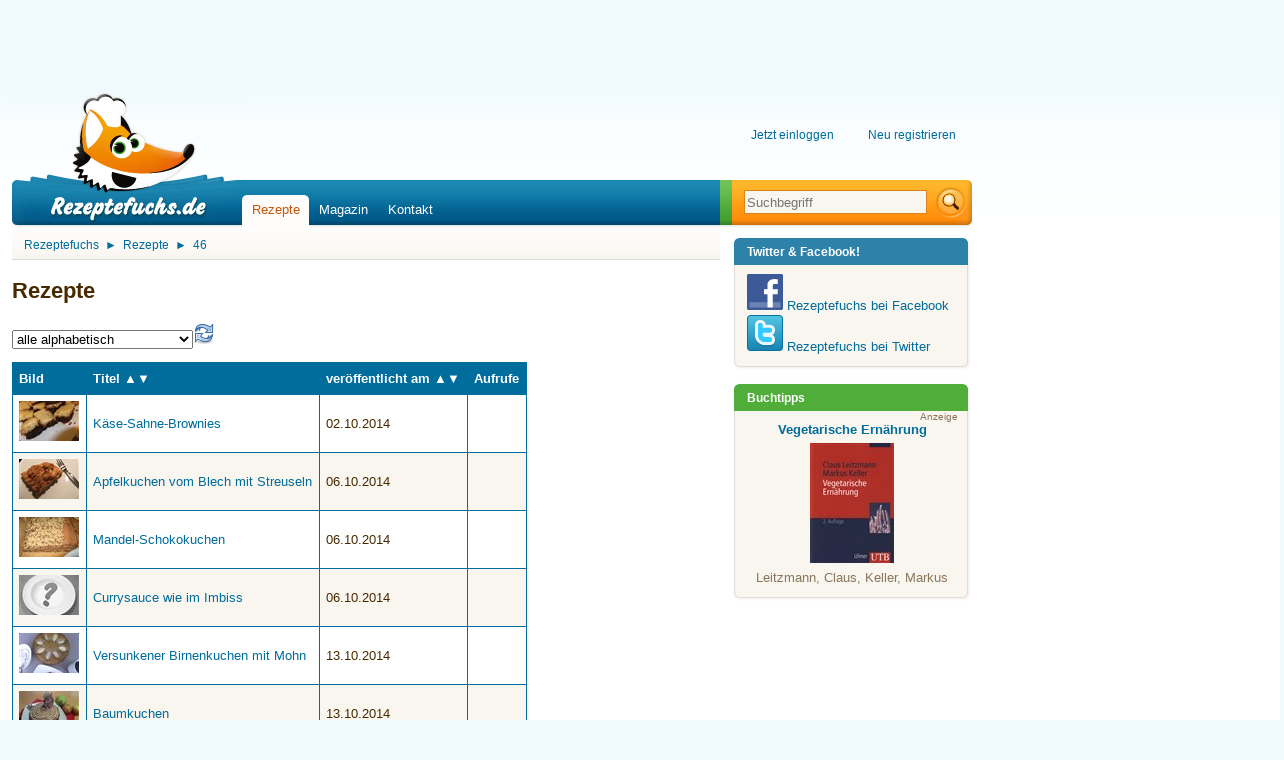

--- FILE ---
content_type: text/html; charset=utf-8
request_url: https://www.rezeptefuchs.de/Rezepte/46?orderBy=FirstPublishedOn
body_size: 9609
content:

<!DOCTYPE html>
<html xmlns="http://www.w3.org/1999/xhtml">
<head id="ctl00_ctl00_Head1">
	<link id="ctl00_ctl00_Head_CommonStyle" href="/Themes/RezeptefuchsPlanB/common.css?d=636873369315525207" media="all" rel="stylesheet" type="text/css"></link>
	<link id="ctl00_ctl00_Head_DefaultStyle" href="/Themes/RezeptefuchsPlanB/default.css?d=636873369315642302" media="all" rel="stylesheet" type="text/css"></link>
	<link id="ctl00_ctl00_Head_ScreenStyle" href="/Themes/RezeptefuchsPlanB/screen.css?d=636873369318806144" media="screen, projection" rel="stylesheet" type="text/css"></link>
	<link id="ctl00_ctl00_Head_PrintStyle" href="/Themes/RezeptefuchsPlanB/print.css?d=636873369318483891" media="print" rel="stylesheet" type="text/css"></link>
	<link id="ctl00_ctl00_Head_ctl00" rel="alternate" type="application/atom+xml" title="Rezeptefuchs - News rund um den veganen Alltag (Atom10)" href="https://www.rezeptefuchs.de/Syndication/Blog-Eintrag/erstmalig_veroeffentlicht/10/Atom10"></link><link id="ctl00_ctl00_Head_ctl01" rel="alternate" type="application/rss+xml" title="Rezeptefuchs - News rund um den veganen Alltag (Rss20)" href="https://www.rezeptefuchs.de/Syndication/Blog-Eintrag/erstmalig_veroeffentlicht/10/Rss20"></link><link id="ctl00_ctl00_Head_ctl02" rel="alternate" type="application/atom+xml" title="Rezeptefuchs - neue vegane Rezepte (Atom10)" href="https://www.rezeptefuchs.de/Syndication/Rezept/erstmalig_veroeffentlicht/10/Atom10"></link><link id="ctl00_ctl00_Head_ctl03" rel="alternate" type="application/rss+xml" title="Rezeptefuchs - neue vegane Rezepte (Rss20)" href="https://www.rezeptefuchs.de/Syndication/Rezept/erstmalig_veroeffentlicht/10/Rss20"></link><link id="ctl00_ctl00_Head_ctl04" rel="alternate" type="application/atom+xml" title="Rezeptefuchs - neue vegane Produkte (Atom10)" href="https://www.rezeptefuchs.de/Syndication/Produkt/erstmalig_veroeffentlicht/10/Atom10"></link><link id="ctl00_ctl00_Head_ctl05" rel="alternate" type="application/rss+xml" title="Rezeptefuchs - neue vegane Produkte (Rss20)" href="https://www.rezeptefuchs.de/Syndication/Produkt/erstmalig_veroeffentlicht/10/Rss20"></link>
<meta name="description" content="&#220;ber 600 vegane Rezepte, Kuchen, Torten, Hauptgerichte und eine gro&#223;e vegane Lebensmittel-Datenbank. Kochen und Backen ganz ohne tierische Produkte! " />
<meta name="author" content="Rezeptefuchs" />
<meta name="generator" content="Refux" />
<meta name="robots" content="all" />
<meta http-equiv="language" content="de" />
<meta name="keywords" content="vegane rezepte, vegetarisch,  ern&#228;hrung, gesundheit, vegane produkte, vegane lebensmittel, produktdatenbank, lebensmitteldatenbank,  kochrezepte, veganisch, kochen, verbraucherschutz, backrezepte, chefkoch, vegan, rezepte, vegane" />
<title>
	Rezeptefuchs - Rezepte mit Bild, vegane Rezepte, vegane Produkte, leckere Kochrezepte / Rezepte / 46
</title></head>
<body>
	<form name="aspnetForm" method="post" action="/Rezepte/46" id="aspnetForm" enctype="multipart/form-data">
<div>
<input type="hidden" name="ctl00_ctl00_MyScriptManager_HiddenField" id="ctl00_ctl00_MyScriptManager_HiddenField" value="" />
<input type="hidden" name="__EVENTTARGET" id="__EVENTTARGET" value="" />
<input type="hidden" name="__EVENTARGUMENT" id="__EVENTARGUMENT" value="" />
<input type="hidden" name="__LASTFOCUS" id="__LASTFOCUS" value="" />
<input type="hidden" name="__VSTATEEX" id="__VSTATEEX" value="7VXLSsNAFE1NG6c+QD9A6MJlWmqTvhbdWF+gYKHSTSl1kl51NE10JhHixl8Qv03EtYi/[base64]/LLBnUCqFHGhaIqKrkd5pT+vHkRUIf54QDvcC1SD7XI8zClPtvwr2PVbGFWJmekUHGBIo67vxgTrKJZ1LBXW/iqTxMRpfir7COTYWovE88gTFyiOTH1buZPNcyftNhjwo869X8ZTktIN6/mLdM8ypZyabNsQ7pczHbSlNJS2sgZRsEqmKWCYSc17AgoppGIIhLjQZYPw3JjFL1pTLLjOz0TzBbyhQHvp66PpjBfJOdOnRuNc7+z/PWIzdPmsLA83gG+HibnkfJQjFotrHmtzSS+SLSF5APSvvxAlYRMSHKh3wRwLA822qIUS1uSL/zeD8QJdPbd+Xc=" />
<input type="hidden" name="__VSTATE" id="__VSTATE" value="ZY1NSwMxFEWdaCzoYgRhcNVuspZ0PtK4rW7ECrXFLtwMmeSVPjpN6iSD9Nfr1KoU3Nx3zoXL+4zim4j2y/Le2dC42s/gvcUGps6HsdLrJ9iVZUKo16HmnB1y7MyOPSu0+xHYcMxvzgJLpSiEyEUxzGQuq0oWAu5UBpzDcqjzjD0G2EyVhZrNQOMWHiAorCfoA3vdGhVggfBBb/89fWlRr+egGr065nlbbTDE9CLlMs1kmo9GsUnI8i/I6ZXZn14n54R2eUaiOCH93gI9VjWsTNcmZHDSweVh8avX3xr96Bc=" />
<input type="hidden" name="__VIEWSTATE" id="__VIEWSTATE" value="" />
</div>

<script type="text/javascript">
//<![CDATA[
var theForm = document.forms['aspnetForm'];
if (!theForm) {
    theForm = document.aspnetForm;
}
function __doPostBack(eventTarget, eventArgument) {
    if (!theForm.onsubmit || (theForm.onsubmit() != false)) {
        theForm.__EVENTTARGET.value = eventTarget;
        theForm.__EVENTARGUMENT.value = eventArgument;
        theForm.submit();
    }
}
//]]>
</script>


<script src="/WebResource.axd?d=9zewcHL58VrA2s5boFOwp98u4isKKK4QWS56hM5B3FTigP9lRD9n8VxkU8vukKLm_gh0V9FcrU-chj_a0&amp;t=638628279619783110" type="text/javascript"></script>


<script src="/ScriptResource.axd?d=vAeNgGwcswYIux5sUirgT-Pjbk16l6FW0lzjtXr1Tm432RdTrkbqa11vKcbdx9z10XJc-HpjiYlXl-tYm-jduwlSERIucSocJqcjdRPL7GhNunDs0&amp;t=ffffffffaa73f696" type="text/javascript"></script>
<script src="/ScriptResource.axd?d=vLtVYi__Prdks0B0Nq19EJzZBnDjr0bsL3vuFwh4BRXdJEPp2Mm37eqgKcFTJstPqTKBCBVoJhzSajQT18lB3bDsSx8pCwky5cSU8CLFkXrsmTnQqbytM8SwbTs1&amp;t=ffffffffaa73f696" type="text/javascript"></script>
<script src="/jscripts/jquery/jquery.min.js" type="text/javascript"></script>
<script src="/ScriptResource.axd?d=emBUZXBKmfSC5mJwtpdwKI6eNzEfRuk-qnLuMnB2tDdH6wHpPd-pYK0h9eR-NkoXdyZdQ6bbli99LXPsp_KXG9wTMxB6KiVSGJIPT4q8nA7v7-rFL5DDsAuW470Y72VyPFf49LuV9ILk6t0uJ1z4ihIQZo41&amp;t=1868ca34" type="text/javascript"></script>
		<script type="text/javascript">
//<![CDATA[
Sys.WebForms.PageRequestManager._initialize('ctl00$ctl00$MyScriptManager', 'aspnetForm', ['tctl00$ctl00$Body$MainContent$MainContentZone$28656646513848bb856e9a3e00ef1c43$ItemPanel$UpdatePanel','','tctl00$ctl00$Body$AuxContent$AuxContentZone$362f00397dcb4ccab0679cd3011e73f3$ItemPanel$UpdatePanel','','tctl00$ctl00$Body$AuxContent$AuxContentZone$b370c5778bca414e95d59e650003c263$ItemPanel$UpdatePanel',''], ['ctl00$ctl00$MyScriptManager',''], [], 90, 'ctl00$ctl00');
//]]>
</script>
<input type="hidden" name="ctl00$ctl00$MyScriptManager" id="ctl00_ctl00_MyScriptManager" />
<script type="text/javascript">
//<![CDATA[
Sys.Application.setServerId("ctl00_ctl00_MyScriptManager", "ctl00$ctl00$MyScriptManager");
Sys.Application._enableHistoryInScriptManager();
//]]>
</script>

		
		
		
	<div id="ctl00_ctl00_Body_MyUpdateProgress" style="display:none;">
	
			<div id="ctl00_ctl00_Body_UpdateProgressOverlay" class="UpdateProgressOverlay">
		
				<div id="ctl00_ctl00_Body_UpdateProgressOverlayBackground" class="UpdateProgressOverlayBackground">
			
				
		</div>
				<div id="ctl00_ctl00_Body_UpdateProgressStatus" class="UpdateProgressStatus">
			
					<img src="/Themes/Common/icons/load.gif" alt="progress indicator for asynchronous requests" /><br />
					aktualisiere Ansicht...
				
		</div>
			
	</div>
		
</div>
	
	<div id="AdWallpaperPlaceholder"></div>
	<div id="AdSuperbannerRowPlaceholder"></div>
	<div id="Body">
	<div id="Center">
		<div id="Page">
			<div id="MainColumn">
				<div id="NavigationArea">
					<ul class="Navigation NavMenu"><li class="Logo"><a href="/"><img src="/Themes/RezeptefuchsPlanB/layout/site_logo.gif" alt="Homepage" /></a></li><li class="active"><a href="/Rezepte">Rezepte</a><ul><li class="inactive"><a href="/Rezepte/Kategorien">Kategorien</a></li><li class="inactive"><a href="/Rezepte/Zutatenglossar">Zutatenglossar</a></li><li class="inactive"><a href="/Rezepte/Galerie">Galerie</a></li></ul><div class="Spacer"></div></li><li class="inactive"><a href="/magazin">Magazin</a><ul><li class="inactive"><a href="/magazin/vegane_schnupperwochen">Vegane Schnupperwochen</a></li><li class="inactive"><a href="/magazin/tipps_und_tricks">Tipps und Tricks</a></li><li class="inactive"><a href="/magazin/Buchtipps">Buchtipps</a></li></ul><div class="Spacer"></div></li><li class="inactive"><a href="/Kontakt">Kontakt</a><ul><li class="inactive"><a href="/Kontakt/kontaktformular">Kontaktformular</a></li><li class="inactive"><a href="/Kontakt/wir_ueber_uns">Wir &#252;ber uns</a></li><li class="inactive"><a href="/Kontakt/schokotester">Schoko-Tester</a></li></ul><div class="Spacer"></div></li></ul><div class="PathView NavMenu">
	<a href="/">Rezeptefuchs</a><div class="ChildView">
		<span class="Separator">►</span><ul><li class="active"><a href="/Rezepte">Rezepte</a></li><li class="inactive"><a href="/magazin">Magazin</a></li><li class="inactive"><a href="/Kontakt">Kontakt</a></li></ul><div class="Spacer"></div>
	</div><a href="/Rezepte">Rezepte</a><div class="ChildView">
		<span class="Separator">►</span><ul><li class="inactive"><a href="/Rezepte/Kategorien">Kategorien</a></li><li class="inactive"><a href="/Rezepte/Zutatenglossar">Zutatenglossar</a></li><li class="inactive"><a href="/Rezepte/Galerie">Galerie</a></li></ul><div class="Spacer"></div>
	</div><a href="/Rezepte/46">46</a>
</div>
				</div>
				<div id="Main">
				
	
	<div id="MainContentZoneSection" class="Content">
		<div id="ctl00_ctl00_Body_MainContent_MainContentZone_28656646513848bb856e9a3e00ef1c43_ItemPanel_UpdatePanel">
	<div class="Item">
		<div>
			<div id="ctl00_ctl00_Body_MainContent_MainContentZone_28656646513848bb856e9a3e00ef1c43_ItemPanel_ClientArea" class="ItemClientArea">
				<div class='Top'></div><div class="TitlePanel">
					<h1><span>Rezepte</span></h1><div class="Spacer"></div>
				</div><div id="ctl00_ctl00_Body_MainContent_MainContentZone_28656646513848bb856e9a3e00ef1c43_ItemPanel_Content" class="Content">
					<select name="ctl00$ctl00$Body$MainContent$MainContentZone$28656646513848bb856e9a3e00ef1c43$ItemPanel$RecipeDetailList$CategoryList" onchange="javascript:setTimeout(&#39;__doPostBack(\&#39;ctl00$ctl00$Body$MainContent$MainContentZone$28656646513848bb856e9a3e00ef1c43$ItemPanel$RecipeDetailList$CategoryList\&#39;,\&#39;\&#39;)&#39;, 0)" id="ctl00_ctl00_Body_MainContent_MainContentZone_28656646513848bb856e9a3e00ef1c43_ItemPanel_RecipeDetailList_CategoryList">
						<option selected="selected" value="">alle alphabetisch</option>
						<option value="ByCategory">alle nach Kategorien</option>
						<option value="eda5ce29b98441f3826a9a1d014382d8">Aufstriche</option>
						<option value="847a1be9472147c68c779b0a0188b8a8">Beilagen</option>
						<option value="ffe31b7158cd4b13a7809a1d014382d8">Brot und Br&#246;tchen</option>
						<option value="2e2365ba69ad4349b7449a1d014382d8">Desserts</option>
						<option value="ddd50771edc2418d8e889a1d014382d8">Getr&#228;nke und Shakes</option>
						<option value="b6dcb6d546eb4b13b4ac9a1d014382d8">Grundrezepte</option>
						<option value="2df49dc1d12241d3b67b9a1d014382d8">Hauptgerichte</option>
						<option value="6160aae621ea4449a3b59a1d014382d8">Kekse und Kleingeb&#228;ck</option>
						<option value="66299fa858c44b2684df9a1d014382d8">Kuchen und Torten</option>
						<option value="63b31006c39f47dc83b59a1d014382d8">Pralinen</option>
						<option value="223ca0ac36b0483da7809b0a00fc4707">Rohkost</option>
						<option value="db47b39d713d451480009a1d014382d8">Salate</option>
						<option value="29f77d6c63554e2682cc9b0a01885605">Snacks</option>
						<option value="d04859e9a9e1445585749a1d014382d8">So&#223;en</option>
						<option value="ace74ada8bcc40fa8c949a1d014382d8">Suppen</option>
						<option value="854a145aee964b419f309b5f0104ef3d">Vollkorngeb&#228;ck</option>
						<option value="09a572316f7f4f5fb1149a1d014382d8">Vollwert/Vollkorn</option>
						<option value="6efc09a0e16945098fec9cdb0174f9dc">Weihnachten</option>
						<option value="dca48589e9044e7e999d9b4400a7a378">Zuckerfrei (fabrikzuckerfrei)</option>

					</select><input type="image" name="ctl00$ctl00$Body$MainContent$MainContentZone$28656646513848bb856e9a3e00ef1c43$ItemPanel$RecipeDetailList$UpdateView" id="ctl00_ctl00_Body_MainContent_MainContentZone_28656646513848bb856e9a3e00ef1c43_ItemPanel_RecipeDetailList_UpdateView" title="Ansicht aktualisieren" class="ImageButton" src="/Themes/Common/icons/tango/view-refresh.png" alt="Ansicht aktualisieren" style="border-width:0px;" /><table class="ContentTable" border="0">
						<tr class="HeaderRow">
							<th class="FirstCell">Bild</th><th>Titel <a href="/Rezepte/46?orderBy=Name">▲</a><a href="/Rezepte/46?orderBy=Name&amp;dir=Desc">▼</a></th><th>ver&#246;ffentlicht am <a href="/Rezepte/46?orderBy=FirstPublishedOn">▲</a><a href="/Rezepte/46?orderBy=FirstPublishedOn&amp;dir=Desc">▼</a></th><th>Aufrufe</th>
						</tr><tr class="OddRow">
							<td class="FirstCell"><a href="/Rezepte/Kaese-Sahne-Brownies_19976"><img src="/image/rc60x40y/Kaese-Sahne-Brownies_37797.JPG?r=37807&amp;d=-391463598" alt="Käse-Sahne-Brownies" /></a></td><td><a href="/Rezepte/Kaese-Sahne-Brownies_19976">K&#228;se-Sahne-Brownies</a></td><td>02.10.2014</td><td></td>
						</tr><tr class="EvenRow">
							<td class="FirstCell"><a href="/Rezepte/Apfelkuchen_vom_Blech_mit_Streuseln_18971"><img src="/image/rc60x40y/Apfelkuchen_vom_Blech_mit_Streuseln_37678.JPG?r=37707&amp;d=-391463598" alt="Apfelkuchen vom Blech mit Streuseln" /></a></td><td><a href="/Rezepte/Apfelkuchen_vom_Blech_mit_Streuseln_18971">Apfelkuchen vom Blech mit Streuseln</a></td><td>06.10.2014</td><td></td>
						</tr><tr class="OddRow">
							<td class="FirstCell"><a href="/Rezepte/Mandel-Schokokuchen_17166"><img src="/image/rc60x40y/halb_fertig_17164.jpg?r=35281&amp;d=-391463598" alt="Mandel-Schokokuchen" /></a></td><td><a href="/Rezepte/Mandel-Schokokuchen_17166">Mandel-Schokokuchen</a></td><td>06.10.2014</td><td></td>
						</tr><tr class="EvenRow">
							<td class="FirstCell"><a href="/Rezepte/Currysauce_wie_im_Imbiss_12381"><img src="/image/static/rc60x40y/Recipe_NoImage.jpg" alt="Currysauce wie im Imbiss" /></a></td><td><a href="/Rezepte/Currysauce_wie_im_Imbiss_12381">Currysauce wie im Imbiss</a></td><td>06.10.2014</td><td></td>
						</tr><tr class="OddRow">
							<td class="FirstCell"><a href="/Rezepte/Versunkener_Birnenkuchen_mit_Mohn_35277"><img src="/image/rc60x40y/versunkener_Birnenkuchen_35311.jpg?r=35332&amp;d=-391463598" alt="Versunkener Birnenkuchen mit Mohn" /></a></td><td><a href="/Rezepte/Versunkener_Birnenkuchen_mit_Mohn_35277">Versunkener Birnenkuchen mit Mohn</a></td><td>13.10.2014</td><td></td>
						</tr><tr class="EvenRow">
							<td class="FirstCell"><a href="/Rezepte/Baumkuchen_35310"><img src="/image/rc60x40y/Baumkuchen_mit_Eichhoernchen_35322.jpg?r=35334&amp;d=-391463598" alt="Baumkuchen" /></a></td><td><a href="/Rezepte/Baumkuchen_35310">Baumkuchen</a></td><td>13.10.2014</td><td></td>
						</tr><tr class="OddRow">
							<td class="FirstCell"><a href="/Rezepte/Linguine_mit_Morcheln_35330"><img src="/image/rc60x40y/Linugine_mit_Morcheln_35328.jpg?r=35335&amp;d=-391463598" alt="Linguine mit Morcheln" /></a></td><td><a href="/Rezepte/Linguine_mit_Morcheln_35330">Linguine mit Morcheln</a></td><td>13.10.2014</td><td></td>
						</tr><tr class="EvenRow">
							<td class="FirstCell"><a href="/Rezepte/Rote_Bete_mit_Pasta_35404"><img src="/image/rc60x40y/Rote-Bete_mit_Pasta_35402.JPG?r=35410&amp;d=-391463598" alt="Rote Bete mit Pasta" /></a></td><td><a href="/Rezepte/Rote_Bete_mit_Pasta_35404">Rote Bete mit Pasta</a></td><td>08.11.2014</td><td></td>
						</tr><tr class="OddRow">
							<td class="FirstCell"><a href="/Rezepte/Graupen-Gemuese-Suppe_35419"><img src="/image/rc60x40y/Graupen-Gemuese-Suppe_35417.JPG?r=35425&amp;d=-391463598" alt="Graupen-Gemüse-Suppe" /></a></td><td><a href="/Rezepte/Graupen-Gemuese-Suppe_35419">Graupen-Gem&#252;se-Suppe</a></td><td>09.11.2014</td><td></td>
						</tr><tr class="EvenRow">
							<td class="FirstCell"><a href="/Rezepte/Chinakohl_mit_Porree_35442"><img src="/image/rc60x40y/Chinakohl_mit_Porree_35440.JPG?r=35448&amp;d=-391463598" alt="Chinakohl mit Porree" /></a></td><td><a href="/Rezepte/Chinakohl_mit_Porree_35442">Chinakohl mit Porree</a></td><td>17.11.2014</td><td></td>
						</tr><tr class="OddRow">
							<td class="FirstCell"><a href="/Rezepte/Krautfleckerl_35485"><img src="/image/rc60x40y/Krautfleckerl_35483.JPG?r=35494&amp;d=-391463598" alt="Krautfleckerl" /></a></td><td><a href="/Rezepte/Krautfleckerl_35485">Krautfleckerl</a></td><td>24.11.2014</td><td></td>
						</tr><tr class="EvenRow">
							<td class="FirstCell"><a href="/Rezepte/Indische_Kartoffel-Erbsen-Suppe_35474"><img src="/image/rc60x40y/Indische_Kartoffel-Erbsen-Suppe_35472.JPG?r=35497&amp;d=-391463598" alt="Indische Kartoffel-Erbsen-Suppe" /></a></td><td><a href="/Rezepte/Indische_Kartoffel-Erbsen-Suppe_35474">Indische Kartoffel-Erbsen-Suppe</a></td><td>24.11.2014</td><td></td>
						</tr><tr class="OddRow">
							<td class="FirstCell"><a href="/Rezepte/Soja-Milchhoernchen_35544"><img src="/image/rc60x40y/Soja-Milchhoernchen_35542.JPG?r=35553&amp;d=-391463598" alt="Soja-Milchhörnchen" /></a></td><td><a href="/Rezepte/Soja-Milchhoernchen_35544">Soja-Milchh&#246;rnchen</a></td><td>08.12.2014</td><td></td>
						</tr><tr class="EvenRow">
							<td class="FirstCell"><a href="/Rezepte/Griechischer_Salat_35550"><img src="/image/rc60x40y/Griechischer_Salat_35548.JPG?r=35555&amp;d=-391463598" alt="Griechischer Salat" /></a></td><td><a href="/Rezepte/Griechischer_Salat_35550">Griechischer Salat</a></td><td>08.12.2014</td><td></td>
						</tr><tr class="OddRow">
							<td class="FirstCell"><a href="/Rezepte/Kuerbissuppe._cremig_und_wuerzig_35567"><img src="/image/rc60x40y/Kuerbissuppe_35568.jpg?r=35572&amp;d=-391463598" alt="Kürbissuppe, cremig und würzig" /></a></td><td><a href="/Rezepte/Kuerbissuppe._cremig_und_wuerzig_35567">K&#252;rbissuppe, cremig und w&#252;rzig</a></td><td>09.12.2014</td><td></td>
						</tr><tr class="EvenRow">
							<td class="FirstCell"><a href="/Rezepte/Azteken-Chocolatl_35582"><img src="/image/rc60x40y/Trinkschokolade_mit_Chili_35580.jpg?r=35584&amp;d=-391463598" alt="Azteken-Chocolatl" /></a></td><td><a href="/Rezepte/Azteken-Chocolatl_35582">Azteken-Chocolatl</a></td><td>14.12.2014</td><td></td>
						</tr><tr class="OddRow">
							<td class="FirstCell"><a href="/Rezepte/Fruehstuecksbroetchen_35588"><img src="/image/rc60x40y/Fruehstuecksbroetchen_35586.JPG?r=35590&amp;d=-391463598" alt="Frühstücksbrötchen" /></a></td><td><a href="/Rezepte/Fruehstuecksbroetchen_35588">Fr&#252;hst&#252;cksbr&#246;tchen</a></td><td>15.12.2014</td><td></td>
						</tr><tr class="EvenRow">
							<td class="FirstCell"><a href="/Rezepte/Nudeln_mit_Bohnensosse_35595"><img src="/image/rc60x40y/Nudeln_mit_Bohnensosse_35593.jpg?r=35597&amp;d=-391463598" alt="Nudeln mit Bohnensoße" /></a></td><td><a href="/Rezepte/Nudeln_mit_Bohnensosse_35595">Nudeln mit Bohnenso&#223;e</a></td><td>17.12.2014</td><td></td>
						</tr><tr class="OddRow">
							<td class="FirstCell"><a href="/Rezepte/Reis-Gemuese-Burger_35608"><img src="/image/rc60x40y/Reis-Burger_35606.JPG?r=35610&amp;d=-391463598" alt="Reis-Gemüse-Burger" /></a></td><td><a href="/Rezepte/Reis-Gemuese-Burger_35608">Reis-Gem&#252;se-Burger</a></td><td>19.12.2014</td><td></td>
						</tr><tr class="EvenRow">
							<td class="FirstCell"><a href="/Rezepte/Mock_Duck_mit_brauner_Bratensosse_35579"><img src="/image/rc60x40y/Falsche_Ente_mit_Rotkohl._Kloessen_und_dunkler_Sosse_35617.jpg?r=35626&amp;d=-391463598" alt="Mock Duck mit brauner Bratensoße" /></a></td><td><a href="/Rezepte/Mock_Duck_mit_brauner_Bratensosse_35579">Mock Duck mit brauner Bratenso&#223;e</a></td><td>23.12.2014</td><td></td>
						</tr><tr class="OddRow">
							<td class="FirstCell"><a href="/Rezepte/Zucchini-Bohnen-Pfanne_35624"><img src="/image/rc60x40y/Bohnen-Zucchini-Pfanne_35622.jpg?r=35627&amp;d=-391463598" alt="Zucchini-Bohnen-Pfanne" /></a></td><td><a href="/Rezepte/Zucchini-Bohnen-Pfanne_35624">Zucchini-Bohnen-Pfanne</a></td><td>23.12.2014</td><td></td>
						</tr><tr class="EvenRow">
							<td class="FirstCell"><a href="/Rezepte/Feldsalat-Erdnuss-Pesto_35633"><img src="/image/rc60x40y/Feldsalat-Erdnuss-Pesto_35646.JPG?r=35649&amp;d=-391463598" alt="Feldsalat-Erdnuss-Pesto" /></a></td><td><a href="/Rezepte/Feldsalat-Erdnuss-Pesto_35633">Feldsalat-Erdnuss-Pesto</a></td><td>27.12.2014</td><td></td>
						</tr><tr class="OddRow">
							<td class="FirstCell"><a href="/Rezepte/Schokoladen-Marzipan-Trueffel_35638"><img src="/image/rc60x40y/Marzipanschokoladentrueffel_35636.jpg?r=35645&amp;d=-391463598" alt="Schokoladen-Marzipan-Trüffel" /></a></td><td><a href="/Rezepte/Schokoladen-Marzipan-Trueffel_35638">Schokoladen-Marzipan-Tr&#252;ffel</a></td><td>27.12.2014</td><td></td>
						</tr><tr class="EvenRow">
							<td class="FirstCell"><a href="/Rezepte/Kaffee-Trueffel_35643"><img src="/image/rc60x40y/Kaffeetrueffel_35641.jpg?r=35648&amp;d=-391463598" alt="Kaffee-Trüffel" /></a></td><td><a href="/Rezepte/Kaffee-Trueffel_35643">Kaffee-Tr&#252;ffel</a></td><td>28.12.2014</td><td></td>
						</tr>
					</table><ul class="Undecorated Pagination"><li class="PreviousPage"><a href="/Rezepte/45?orderBy=FirstPublishedOn">zur&#252;ck</a></li><li class="Page"><a href="/Rezepte?orderBy=FirstPublishedOn">1</a></li><li class="Page"><span class="SkipPages">...</span></li><li class="Page"><a href="/Rezepte/44?orderBy=FirstPublishedOn">44</a></li><li class="Page"><a href="/Rezepte/45?orderBy=FirstPublishedOn">45</a></li><li class="Page"><span class="CurrentPage">46</span></li><li class="Page"><a href="/Rezepte/47?orderBy=FirstPublishedOn">47</a></li><li class="Page"><a href="/Rezepte/48?orderBy=FirstPublishedOn">48</a></li><li class="Page"><span class="SkipPages">...</span></li><li class="Page"><a href="/Rezepte/53?orderBy=FirstPublishedOn">53</a></li><li class="NextPage"><a href="/Rezepte/47?orderBy=FirstPublishedOn">vor</a></li><li class="SinglePage"><a href="/Rezepte/0?orderBy=FirstPublishedOn">alle</a></li></ul>
				</div>
			</div><div class='Bottom'><div></div></div>
		</div>
	</div>
</div>
		
	</div>
									
				</div>
			</div>
			<div id="SidebarColumn">
				<div class="LoginStatus">
	<ul><li><a id="ctl00_ctl00_Body_LoginStatus_LoginLink" href="/login">Jetzt einloggen</a></li><li><a href="/Register">Neu registrieren</a></li></ul>
</div>	
				<div id="ctl00_ctl00_Body_QuickSearch_QuickSearch" class="QuickSearch" onkeypress="javascript:return WebForm_FireDefaultButton(event, &#39;ctl00_ctl00_Body_QuickSearch_QuickSearchSubmit&#39;)">
	<input name="ctl00$ctl00$Body$QuickSearch$QuickSearchPhrase" type="text" id="ctl00_ctl00_Body_QuickSearch_QuickSearchPhrase" class="QuickSearchPhrase TextBox" placeholder="Suchbegriff" /><input type="image" name="ctl00$ctl00$Body$QuickSearch$QuickSearchSubmit" id="ctl00_ctl00_Body_QuickSearch_QuickSearchSubmit" class="QuickSearchSubmit" src="/Themes/RezeptefuchsPlanB/layout/button_search.gif" alt="suche" onclick="javascript:window.location=&#39;/Search?q=&#39;+encodeURIComponent($get(&#39;ctl00_ctl00_Body_QuickSearch_QuickSearchPhrase&#39;).value);return false;" style="border-width:0px;" />
</div>	
				<div id="SideBar">
				
	<div class="AuxContent">
		<div id="ctl00_ctl00_Body_AuxContent_AuxContentZone_362f00397dcb4ccab0679cd3011e73f3_ItemPanel_UpdatePanel">
	<div class="Item">
		<div>
			<div id="ctl00_ctl00_Body_AuxContent_AuxContentZone_362f00397dcb4ccab0679cd3011e73f3_ItemPanel_ClientArea" class="ItemClientArea">
				<div class='Top'></div><div class="TitlePanel">
					<h1><span>Twitter &amp; Facebook!</span></h1><div class="Spacer"></div>
				</div><div id="ctl00_ctl00_Body_AuxContent_AuxContentZone_362f00397dcb4ccab0679cd3011e73f3_ItemPanel_Content" class="Content">
					<div><a target="_blank" href="http://www.facebook.com/pages/Rezeptefuchsde/204461943708">
        <img src="/static/facebook_f_logo.png" alt="facebook" /> Rezeptefuchs bei Facebook<br /></a>
      <a target="_blank" href="http://twitter.com/rezeptefuchs">
        <img src="/static/twitter_t_logo-a.png" alt="twitter" /> Rezeptefuchs bei Twitter</a></div>
				</div>
			</div><div class='Bottom'><div></div></div>
		</div>
	</div>
</div><div id="ctl00_ctl00_Body_AuxContent_AuxContentZone_b370c5778bca414e95d59e650003c263_ItemPanel_UpdatePanel">
	<div class="Item">
		<div>
			<div id="ctl00_ctl00_Body_AuxContent_AuxContentZone_b370c5778bca414e95d59e650003c263_ItemPanel_ClientArea" class="ItemClientArea">
				<div class='Top'></div><div class="TitlePanel">
					<h1 class="Ad"><span>Buchtipps</span></h1><div class="Spacer"></div>
				</div><div id="ctl00_ctl00_Body_AuxContent_AuxContentZone_b370c5778bca414e95d59e650003c263_ItemPanel_Content" class="Content">
					<div class="RandomBook">
						<p class="Ad">Anzeige</p><div class="Title"><a href="http://www.amazon.de/exec/obidos/ASIN/3825218686/rezeptefuchsd-21" rel="nofollow" target="_blank">Vegetarische Ern&#228;hrung</a></div><a href="http://www.amazon.de/exec/obidos/ASIN/3825218686/rezeptefuchsd-21" rel="nofollow" target="_blank"><img src="/image/rf120/Vegetarische_Ernaehrung_18576.jpg?r=18578&amp;amp;d=-391463598" alt="Vegetarische Ernährung" style="border-width:0px;" /></a><p class="Authors">Leitzmann, Claus, Keller, Markus</p>
					</div>
				</div>
			</div><div class='Bottom'><div></div></div>
		</div>
	</div>
</div>
		
	</div>
					
				</div>
			</div>
			<div>
		        <div id="AdBannerArea">
			        
	<div id="ctl00_ctl00_Body_TopAd_AdBannerPanel" class="AdBanner">
	<div id="ctl00_ctl00_Body_TopAd_AdView">
	<img src="https://www.rezeptefuchs.de/ad/Banner/_15.png?context=/Rezepte/46" alt="ad" />
</div></div>

		        </div>			
		    </div>			
			<div id="Footer">
				<ul class="NavigationAux"><li><a href="/impressum">Impressum</a></li><li><a href="/nutzungsbedingungen">Nutzungsbedingungen</a></li><li><a href="/datenschutz">Datenschutz</a></li><li><a href="/presse">Presse</a></li></ul>				
				
	<div id="ctl00_ctl00_Body_FooterContent_FooterContent">
	</div>
					
			</div>
			
	
					
		</div>
		
		<div id="AdSuperbannerRow"><div id="ctl00_ctl00_Body_AdSuperbannerArea" class="AdSuperbannerArea"><div id="ctl00_ctl00_Body_AdView">
	<img src="https://www.rezeptefuchs.de/ad/Superbanner/_15.png?context=/Rezepte/46" alt="ad" />
</div></div></div>
		
		<div id="AdSkyscraperContent">
			
	<div id="ctl00_ctl00_Body_SideAd_AdSkyscraperPanel" class="AdSkyscraper">
	<div id="ctl00_ctl00_Body_SideAd_AdView">
	<img src="https://www.rezeptefuchs.de/ad/Skyscraper/_15.png?context=/Rezepte/46" alt="ad" />
</div></div>

		</div>
	</div>
	</div>

		
	

<script type="text/javascript">
//<![CDATA[

if(window.DoScrollToTop === undefined)
{
  Sys.WebForms.PageRequestManager.getInstance().add_endRequest(scrollToTop);
  window.DoScrollToTop = false;
}
function enableScrollToTop()
{
  window.DoScrollToTop = true;
  return true;
}
function scrollToTop()
{
  if(window.DoScrollToTop)
    window.scrollTo(0,0);
  window.DoScrollToTop = false;
}

if(window.DoScrollToElement !== undefined)
{
  Sys.WebForms.PageRequestManager.getInstance().add_pageLoaded(scrollToElement);
  window.DoScrollToTop = false;
}
function findPos(obj) 
{
  var curleft = curtop = 0;
  if (obj.offsetParent) {
    do {
      curleft += obj.offsetLeft;
      curtop += obj.offsetTop;
    } while (obj = obj.offsetParent);
  }
  return [curleft,curtop];
}
function scrollToElement()
{
  if((window.DoScrollToElement !== undefined) && (window.DoScrollToElement !== null))
  {
    var pos = findPos(window.DoScrollToElement);
    window.scrollTo(0, pos[1]);
    window.DoScrollToElement = null;
  }  
}
Sys.Application.add_init(function() {
    $create(Sys.UI._UpdateProgress, {"associatedUpdatePanelId":null,"displayAfter":0,"dynamicLayout":true}, null, null, $get("ctl00_ctl00_Body_MyUpdateProgress"));
});
Sys.Application.add_init(function() {
    $create(Refux.WebLogic.Controls.Tools.AnchorHistoryBehavior, null, null, null, $get("ctl00_ctl00_MyScriptManager"));
});
//]]>
</script>
</form>
    <!-- Matomo -->
    <script type="text/javascript">
        var _paq = _paq || [];
        _paq.push(['trackPageView']);
        _paq.push(['enableLinkTracking']);
        (function() {
            var u="//piwik.rezeptefuchs.de/";
            _paq.push(['setTrackerUrl', u+'piwik.php']);
            _paq.push(['setSiteId', '1']);
            var d=document, g=d.createElement('script'), s=d.getElementsByTagName('script')[0];
            g.type='text/javascript'; g.async=true; g.defer=true; g.src=u+'piwik.js'; s.parentNode.insertBefore(g,s);
        })();
    </script>
    <noscript><p><img src="//piwik.rezeptefuchs.de/piwik.php?idsite=1&amp;rec=1" style="border:0;" alt="" /></p></noscript>
    <!-- End Matomo Code -->
</body>
</html>


--- FILE ---
content_type: text/css
request_url: https://www.rezeptefuchs.de/Themes/RezeptefuchsPlanB/common.css?d=636873369315525207
body_size: 515
content:
/* ===== General ============================================================ */

/* ----- Reset ------------------------------------------------------------ */

html, body, div, span, object, iframe, h1, h2, h3, h4, h5, h6, p, blockquote, pre, a, abbr, acronym, address, code, del, dfn, em, img, q, dl, dt, dd, ol, ul, li, fieldset, form, label, legend, table, caption, tbody, tfoot, thead, tr, th, td
{
	margin: 0;
	padding: 0;
	border: 0;
	font-weight: inherit;
	font-style: inherit;
	font-size: 100%;
	font-family: inherit;
	vertical-align: baseline;
}

body
{
	line-height: 1.5;
	background: #fff;
	margin: 1.5em 0;
	font-size: 75%;
}
table
{
	border-collapse: separate;
	border-spacing: 0;
}
caption, th, td
{
	text-align: left;
	font-weight: normal;
}
table, td, th
{
	vertical-align: middle;
}
blockquote:before, blockquote:after, q:before, q:after
{
	content: "";
}
blockquote, q
{
	quotes: "" "";
}
a img
{
	border: none;
}

body
{
	font-family: "Helvetica Neue", Helvetica, Arial, sans-serif;
}

div.AdminBox
{
	background-color: #fff7e7;
	padding: 2px;
	border: 1px solid #f57900;
}

span.AdminBox
{
}

/*.TextBox
{
	border: 1px solid #df8318;
	background: #f9f5ef;	
}*/

.DisabledTextBox
{
	border: 1px solid #dedede;
	background: #fafafa;	
}

.AdminBox .TextBox,
.AdminPanel .TextBox
{
	background: #fff;	
}


--- FILE ---
content_type: text/css
request_url: https://www.rezeptefuchs.de/Themes/RezeptefuchsPlanB/default.css?d=636873369315642302
body_size: 11076
content:
@import url("/Themes/RezeptefuchsPlanB/article.css");

/* ===== Layout ============================================================ */

body
{
	background-color: #f1faff;
}

#Body
{
	color: #472a01;
	background: #fff url(layout/bg_site.gif) repeat-x top;
	min-width: 82em;
	
}

.WithWallpaper #Body
{
	width: 82em;
	overflow: hidden;
}

#Center
{
	position: relative;
	top: 0;
	left: 0;
	margin: 0 auto;
	width: 107em; 
}

#AdSuperbannerRowPlaceholder
{
	width: 100%;
	height: 90px;
}

.WithWallpaper #AdSuperbannerRowPlaceholder
{
	width: 82em;
	overflow: hidden;
}

#AdSuperbannerRow
{
	position: absolute;	
	top: -90px;
	left: 0;
	width: 100%;
}

.AdSuperbannerArea
{
	margin: 0 auto;
	padding: 0 32.3em 0 0;
	width: 60.7em; 	
}

#Page
{
	margin: 0 1em 0 0;
}

#MainColumn
{
	width: 61em;
	float: left;
}

#SidebarColumn
{
	width: 20em;
	float: left;
}

/* ----- Footer ------------------------------------------------------------ */

#Footer
{
	margin-left: 1em;
	clear: both;
	width: 80em;
	height: 136px;
	padding-top: 1em;
	background: url(layout/bg_footer.gif) repeat-x top;
	text-align: center;
}

#Footer ul
{
	list-style-type: none;
	margin-bottom: 1em;
}

#Footer ul li
{
	display: inline;
	margin: 0 1em;
	font-size: 95%;
}

#Footer p
{
	font-size: 95%;
}

/* ----- Header ------------------------------------------------------------ */

#NavigationArea
{
	margin: 0 0 0 1em;
	min-height: 140px;
	width: 60em;
	background: url(layout/bg_top_spacer.gif) repeat-x 0 90px;
}

.Navigation
{
	position: relative;
	background-color: #ffd;
	width: 59em;
	height: 140px;
	list-style-type: none;	
	background: url(layout/Rezeptefuchs_09.png) repeat-x bottom;
}

.Navigation > li
{
	margin-top: 105px;
	line-height: 250%;
	height: 35px;
	float: left;
}

.Navigation > li > a,
.Navigation > li > a:visited
{
	float: left;
	white-space: nowrap;
	text-decoration: none;
	color: #fff;
	padding: 0 0.75em;	
	font-size: 108.333%;
}

.Navigation > li.Logo
{
	margin-top: 0;
}

.Navigation > li.Logo a
{
	padding: 0;	
}

.Navigation > li a img
{
}

.Navigation > li a:hover
{
	color: #fdb62b;
	text-decoration: none;
}

.Navigation > li.active
{
	background: #fefdfc url(layout/nav-top-tab-left.gif) no-repeat top left;
}

.Navigation > li.activeHidden > a.Hidden
{
	display: none;
}

.Navigation > li.active > a,
.Navigation > li.active > a:visited
{
	background: url(layout/nav-top-tab-right.gif) no-repeat top right;
	color: #c55709;
}

.NavMenu ul {
	list-style: none;
	margin: 0;
	padding: 0;
}

.NavMenu > li > ul {
	margin-top: -5px;
}

.NavMenu li:hover {
	position: relative;
	z-index: 11;
	cursor: default;
}

.NavMenu ul {
	display: none;
	position: absolute;
	top: 100%;
	left: 0;
	z-index: 10;
	width: 100%;
}

.NavMenu ul li {
	float: none;
}

.NavMenu ul ul {
	top: -1px;
	left: 10.4em;
}

.NavMenu .ChildView:hover > ul,
.NavMenu li:hover > ul {
	display: block;
}

.NavMenu ul li a
{
	display: block;
	width: 10em;
	background: #fcfaf8 !important;
	border: solid 1px #d4dedf;
	padding: 0.2em;
	line-height: 1.3em;		
}

.NavMenu ul li:hover > a
{
	background-color: #f9f5ef !important;
}

.NavMenu ul li.hasChildren > a:after
{
	float: right;
	content:">";
}

.NavMenu ul a 
{
}

.NavMenu ul li + li > a
{
	border-top: none;
}

.NavMenu ul li a,
.NavMenu ul li a:visited
{
	color: #006d9d !important;
}

.NavMenu ul li.active > a, 
.NavMenu ul li.active > a:visited, 
.NavMenu ul li.active > a:hover
{
	color: #c55709 !important;
}

.NavMenu ul li a:hover
{
	color: #368127 !important;
	text-decoration: underline;
}

.PathView
{
	width: 57em;
	padding: 0 1em;
	line-height: 2.5em;
	margin: 0;
	background: #fefdfc url(layout/bg_nav.gif) repeat-x bottom;
}

.PathView .ChildView
{
	position: relative;
	display: inline-block;
}

.PathView .Separator
{
	color: #006d9d;
	padding: 0 0.5em;
}

.QuickSearch
{
	background: url(layout/bg_top_search.gif) repeat-x bottom;
	width: 19.0em;
	height: 50px;
	padding: 0 0 0 1em;
}

.QuickSearch .QuickSearchPhrase, 
.QuickSearch .QuickSearchPhraseWatermark
{
	float: left;
	margin-top: 0.75em;
	line-height: 1.25em;
	top: 0.75em;
	width: 13.25em;
	height: 1.5em;
	border: 1px solid #df8318;
	color: #95734a;
	background: #f9f5ef;
}

.QuickSearch .QuickSearchSubmit
{
	float: right;
	display: block;
}

.LoginStatus
{
	padding-top: 36px;
	height: 54px;
	width: 20em;
}

.LoginStatus .LoggedInAs
{
	height: 1.5em;
	line-height: 1.5em;
	text-align: center;
}

.LoginStatus ul
{
	list-style-type: none;
}

.LoginStatus ul
{
	display: block;
}

.LoginStatus ul:after
{
	content: ".";
	display: block;
	height: 0;
	clear: both;
	visibility: hidden;
}

.LoginStatus li
{
	white-space: nowrap;
	margin: 0;
	width: 50%;
	float: left;
	text-align: center;
}

.LoginStatus li a
{
	text-decoration: none;
}

/* ----- Main ------------------------------------------------------------ */

#Main
{
	width: 59em;
	padding-left: 1em;
	float: left;
}

/* ----- SideBar ------------------------------------------------------------ */

#SideBar
{
	margin-top: 0.5em;
}

/* ----- Ads ------------------------------------------------------------ */

#AdBannerArea
{
	position: absolute;
	top: 1em;
	left: 21em;
	height: 60px;
	width: 468px;	
}

#AdSkyscraperContent
{
	position: absolute;
	top: 146px;
	left: 82em;
	height: 600px;
	width: 300px;
}

#AdWallpaperContent
{
	position: absolute;
	top: -90px;
	left: 0;
}

.AdItem
{
	margin: 0 auto;
	width: 14em;
}

/* ----- Main ------------------------------------------------------------ */

#Main .Item
{
}

#Main .Item h1
{		
	font-size: 1.8em;
	line-height: 1.8em;
	font-weight: bold;
}

#Main .Item .TitlePanel
{
	margin: 1em 0;
}

#Main .Item ul.TitleTools
{
	float: right;
	list-style-type: none;
	
	padding: 0;
	margin: 0.6em 0 0 0;
}

#Main .Item ul.TitleTools li
{
	background-image: none;
	float: left;
	margin: 0 0 0 0.5em;
	padding: 0 0 0 0.5em;
}

#Main .Item .Content
{
	font-size: 108.333%;
}

.Item ul
{
	list-style-type: none;
}

.Item ul li
{
	padding: 0 0 0 20px;
	margin: 0 0 0.2em 0;
	background-position: top left;
	background-repeat: no-repeat;
}

#Main .Item ul li
{
	background-image: url(layout/bullet_main.gif);
}

#SideBar .Item ul li
{
	background-image: url(layout/bullet_sidebar.gif);
}

ul.Undecorated,
#Main .Item ul.Undecorated
{
	list-style-type: none;
}

ul.Undecorated li,
#Main .Item ul.Undecorated li,
#SideBar .Item ul.Undecorated li
{
	padding: 0;
	margin: 0;
	background-image: none;
}

/* ----- SideBar ------------------------------------------------------------ */

#SideBar .Item
{
	position: relative;
	max-width: 804px;
	min-width: 196px;	
	top: 0;
	left: 0;
	border: solid 1px white;	
}

#SideBar .Item .ItemClientArea,
#SideBar .Item .Top,
#SideBar .Item .Bottom,
#SideBar .Item .Bottom div 
{
	background: #f9f5ef url(layout/sb_item.png) no-repeat top right;
}
#SideBar .Item .ItemClientArea {
	position: relative;
	zoom: 1;
	_overflow-y: hidden;
	padding: 11px 14px 11px 0px;
	background-color: #f9f5ef;	
	}
#SideBar .Item .Top {
	/* top and left */
	position: absolute;
	left: 0;
	top: 0;
	width: 14px;
	margin-left: 0px;
	height: 100%;
	_height: 1600px; /* arbitrary long height, IE 6 */
	 background-position: top left;
	}
#SideBar .Item .Bottom {
	/* bottom */
	top:-11px;
	position: relative;
	width: 100%;
	}
#SideBar .Item .Bottom,
#SideBar .Item .Bottom div 
{
	height: 14px; /* bottom */
	font-size: 1px;
}
#SideBar .Item .Bottom {
	background-position: bottom right;
}
#SideBar .Item .Bottom div 
{
	position: relative;
	width: 14px; /* bottom corner */
	background-position: bottom left;
}
#SideBar .Item h1 
{
	position: relative;
	margin: 0 -11px -0.083333em 1px; /* -10px -11px -1px -13px */
	top: -10px;
	background: #2c82a9 url(layout/sb_title_l.gif) no-repeat top left;
	color: #fff;
	font-weight: bold;
	min-height: 5px; /* �ie_lte_6 */
}
#SideBar .Item h1 span 
{
	display: block;
	padding: .416665em 11px .333332em 13px; /* 5px 11px 4px 13px */
	background: url(layout/sb_title_r.gif) no-repeat top right;
	color: #fff;
}

#SideBar .Item h1.Ad
{
	background: #50ad3a url(layout/sb_adtitle_l.png) no-repeat top left;
}

#SideBar .Item h1.Ad span
{
	background: url(layout/sb_adtitle_r.png) no-repeat top right;
}

#SideBar .Item .Content
{
	top: 0;
	left: 0;
	margin: 0 0 0 14px;
	padding: 0;
	color: #89775d;
	font-size: 108.333%;
}

/* ===== Common Content ============================================================ */


.Spacer
{
	clear: both;
	width: 0;
	height: 0;
}

.ClearLeft
{
	clear: left;
	width: 0;
	height: 0;
}

.Item ol
{
	list-style-type: decimal;
}

h2, h3, h4, h5, h6
{
	font-weight: bold;
	color: #2d1b01;
}

.Item h2
{
	font-size: 1.5em;
	line-height: 1.5em;
	margin: 1em 0 0 0;
}

.Item .TitlePanel h2
{
	margin: 0;
}

.Item h3
{
	font-size: 1.3em;
	line-height: 1.3em;
	margin: 1em 0 0.7em 0;
}

.Item h4, .Item h5, .Item h6
{
	font-size: 1em;
	line-height: 1em;
	margin: 1em 0 1em 0;
}

#SideBar .Item h4, #SideBar .Item h5, #SideBar .Item h6
{
	margin: 0.5em 0;
}

.SubdividedSecondary
{
	width: 24em; /* 19em@12 */
	float: right;
}

.SubdividedSecondary h2
{
	font-size: 1.2em;
	margin-top: 0.8em;
	font-weight: bold;
}

.Recipe .SubdividedSecondary h2
{
	margin-left: 4em;
}

.Recipe .SubdividedSecondary .Labels h2
{
	margin-left: 0;
}

.SubdividedSecondary h3
{
	font-weight: bold;
	font-size: 1.1em;
}

.Recipe .SubdividedSecondary h3
{
	margin: 1.0em 0em 0em 5.5em;
}

.SubdividedSecondary .Section
{
	clear: both;
}

.SubdividedSecondary .FollowingSection
{
	margin-top: 1em;
	padding-top: 1em;
	border-top: 1px solid #d4dedf;
}

.SubdividedSecondary .FirstSection
{
}

.SubdividedPrimary
{
	width: 30em;
}

/* ----- Pagination ------------------------------------------------------------ */

#Main .Item ul.Pagination
{
	margin: 1.5em 0;
	padding: 0;
	list-style-type: none;
}
#Main .Item ul.Pagination
{
	clear: both;
}
#Main .Item ul.Pagination
{
	display: inline-block;
}
#Main .Item ul.Pagination:after
{
	content: ".";
	display: block;
	height: 0;
	clear: both;
	visibility: hidden;
}
* html ul.Pagination
{
	height: 1%;
}
#Main .Item ul.Pagination
{
	display: block;
}
#Main .Item ul.Pagination li
{
	float: left;
	padding: 0 .5em 0;
	margin-left: -1px;
	background: none;
}
#Main .Item ul.Pagination li span.CurrentPage
{
	font-weight: bold;
}
#Main .Item ul.Pagination li.Page
{
	border: 1px solid #d4dedf;
	border-width: 0 1px;
}
#Main .Item ul.Pagination .PreviousPage
{
}
#Main .Item ul.Pagination .NextPage
{
}

/* ----- Content Table ------------------------------------------------------------ */

#Main table.ContentTable,
#Main table.TransparentTable,
#SideBar table.TransparentTable
{
	border-collapse: collapse;
	width: auto;
	margin: 1em 0;
}
#Main table.ContentTable th, #Main table.ContentTable td,
#Main table.TransparentTable th, #Main table.TransparentTable td
{
	padding: .5em;
}
#SideBar table.TransparentTable th, #SideBar table.TransparentTable td
{
	padding: .2em .2em .2em 0;
	vertical-align: top;
}
#Main table.ContentTable th,
#Main table.TransparentTable th,
#SideBar table.TransparentTable th
{
	font-weight: bold;
}
#Main table.ContentTable tr.DetailRow td,
#Main table.TransparentTable tr.DetailRow td,
#SideBar table.TransparentTable tr.DetailRow td
{
	font-size: 70%;
}
#Main table.ContentTable span,
#Main table.TransparentTable span,
#SideBar table.TransparentTable span
{
	float: left;
	padding: .2em;
}

#Main table.ContentTable
{
	border: 1px solid #006d9d;
}
#Main table.ContentTable th, #Main table.ContentTable td
{
	border: 1px solid #006d9d;
}
#Main table.ContentTable th
{
	background: #006d9d;
	color: #fff;
}
#Main table.ContentTable th a
{
	color: #fff;
}
#Main table.ContentTable tr.EvenRow td
{
	background: #f9f5ef;
}
#Main table.ContentTable tr.OddRow td
{
	background: #fff;
}

/* ----- Calendar Table ------------------------------------------------------------ */

#Main .Calendar table
{
	border-collapse: collapse;
	border: none;
	width: inherit;
	margin: 0;
}
#Main .Calendar table th, 
#Main .Calendar table td
{
	padding: 0;
	border: none;
}
#Main .Calendar table th
{
	background: #fff;
	color: #000;
	font-weight: bold;
}
#Main .Calendar table td
{
	font-size: 100%;
	background: #fff !important;
}

#Main .Calendar table span
{
	float: none;
	padding: 0;
}
/* ----- Radio Button Group ------------------------------------------------------------ */

.RadioButtonGroup
{
	border: 0;
	margin: 0;
	padding: 0;
	list-style-type: none;
}

.RadioButtonGroup li
{
	padding: 0;
	margin: 0;
}

.RadioButtonGroupInline
{
	border: 0;
	margin: 0;
	padding: 0;
	list-style-type: none;
}

.RadioButtonGroupInline li
{
	float: left;
	padding: 0;
	margin: 0;
}

.TriboolGroup
{
	width: 12em;
}

.TriboolTrue
{
	background-color: #b8ddaf;
	width: 2.5em;
}

.TriboolIndeterminate
{
	background-color: #ffeda1;
	width: 2.5em;
}

.TriboolFalse
{
	background-color: #ffa1a1;
	width: 2.5em;
}

/* ----- Form ------------------------------------------------------------ */

#Main .Form
{
	width: 54.461538em; /* 59em@12 */
}

.Form .Row 
{
	margin: 1em 0;
	padding: 4px 4px 4px 0;
}

.Error
{ 
	display: block;
	width: 100%;
}

.Error .Message
{
	padding: 0 1em;
	color: Red; 
	font-weight: bold;
}

.Form dt 
{
	clear: left; 
	float: left; 
	width: 17.538461em; /* 19em@12 */
	padding: 0 0.625em 0 0;
	margin: 0 0.375em 0 0;
}

.Form dt .Required
{
	color: Red;
	margin-left: 0.5em;	
}

.Form dt.Large
{ 
	width: 53em;
}

.Form dd 
{ 
	margin-left: 18.461538em; /* 20em@12 */	
}

.Form dd.Large
{ 
	margin-left: 0; 	
	clear: left;
}

.Form .RowItem
{
}

/* ===== Specialized Content ============================================================ */

/* ----- Recipes ------------------------------------------------------------ */

.Recipe .Yield .Amount
{
	width: 2em;
}

.Recipe .Ingredients .Yield
{
	margin-left: 5.8em;
}

.Recipe .Ingredients .Yield .Amount
{
	margin-right: 0.625em;
}

.Recipe .Ingredients .Yield .ImageButton
{
	margin-left: 0.625em;
}

.Recipe .Ingredients dl.IngredientList, .Ingredients ul
{
	clear: both;
}
.Recipe .Ingredients dt.IngredientKey
{
	width: 8.0em; /* 6em@12 */
	float: left;
	clear: left;
	text-align: right;
	font-weight: normal;
}
.Recipe .Ingredients dd.IngredientValue
{
	width: 14em; /* 12em@12 */
	margin-left: 1em;
	float: left;
}

.Recipe .Ingredients dd.IngredientValue .Alternatively
{
	font-size: 85%;	
}

.Recipe .Ingredients dd.IngredientValue .Alternatively .AlternativelyHeading
{
	margin-left: 1em;	
}

.Recipe .Ingredients dd.IngredientValue dl.IngredientList
{
	margin-left: -5.5em;
}

.Recipe .Ingredients dd.IngredientValue dt.IngredientKey
{	
	width: 5.5em;
	float: left;
	clear: left;
	text-align: right;
	font-weight: normal;
}
.Recipe .Ingredients dd.IngredientValue dd.IngredientValue
{
	width: 11em;
	margin-left: 1em;
	float: left;
}

.Recipe .Time dt.TimeKey
{
	margin-left: 4em;
	width: 8em;
	float: left;
	clear: left;
	font-weight: normal;
}

.Recipe .Time dd.TimeValue
{
	width: 4.5em;
	margin-left: 1em;
	float: left;
}

.Recipe .QuantityAmount
{
	width: 2em;
}

.Recipe .ComponentsEditor .TextAreaEditor
{
	height: 18em;
}

.Recipe .DescriptionEditor .TextAreaEditor,
.Recipe .CommentEditor .TextAreaEditor
{
	height: 12em;
}


 div.RecipeEditorHeadingPanel
 {
 	margin: 0.75em 0 0 0;
 }

.Item h2.RecipeEditorSubSection
{
	display: inline;
	font-size: 120%;	
}

.Item h3.RecipeEditorSubSection
{
	display: inline;
	font-size: 100%;
}

.Item .RecipeEditorSubSectionMandatory
{
	margin-left: 0.1em;
	color: #f00;
	font-size: 120%;
	font-weight: bold;
}

.Item .RecipeEditorSubSectionComment
{
	margin-left: 0.5em;
	font-size: 90%;
}

.Recipe .Facts ul,
.Recipe .Facts dl
{
	clear: left;
}

.Recipe .SuperclassList dt
{
	margin: 0;
}

.Recipe .SuperclassList dd
{
	margin-left: 1em;
}

/* ----- Nutrition Entities ------------------------------------------------------------ */

.NutritionInfoList
{
	margin-bottom: 1em;
}

.NutritionInfoList li
{
	float: left;
	margin-right: 1em;
	white-space: nowrap;
}

.NutritionInfoList li a
{
}

#Main .Item ul.NutritionInfoList li.NutritionInfoFree
{
	background-image: url(layout/nutritioninfo_free.gif);
}

#Main .Item ul.NutritionInfoList li.NutritionInfoFreeProbably
{
	background-image: url(layout/nutritioninfo_probablyfree.gif);
}

.UserProfileImagePanel,
.BookImagePanel,
.RestaurantImagePanel,
.ProductImagePanel,
.NutritionEntityImagePanel
{
	position: relative;
	float: left;
}

.BookImagePanel a,
.RestaurantImagePanel a,
.ProductImagePanel a,
.NutritionEntityImagePanel a
{
	display: block;
	cursor: pointer;
	position: relative;
}

.BookImagePanel a span.Info,
.RestaurantImagePanel a span.Info,
.ProductImagePanel a span.Info,
.NutritionEntityImagePanel a span.Info {
	position: absolute;
	top: 0; left: 0;
	width: 100%;
	height: 100%;
}

.BookImagePanel a:hover span.Info,
.RestaurantImagePanel a:hover span.Info,
.ProductImagePanel a:hover span.Info,
.NutritionEntityImagePanel a:hover span.Info {
	background: url(layout/zoom.gif) no-repeat 50% 50%;	
	filter:alpha(opacity=50);
	-moz-opacity:0.5;
	-khtml-opacity: 0.5;
	opacity: 0.5;
}

.BookImagePanel span.Image,
.RestaurantImagePanel span.Image,
.ProductImagePanel span.Image,
.NutritionEntityImagePanel span.Image {
	display: block;
}

.BookImagePanel img,
.RestaurantImagePanel img,
.ProductImagePanel img,
.NutritionEntityImagePanel img {
	display: block;
	margin: 0 auto;
}

.BookImagePanel .ImageCaption,
.RestaurantImagePanel .ImageCaption,
.ProductImagePanel .ImageCaption,
.NutritionEntityImagePanel .ImageCaption
{
	float: left;
	vertical-align: top;
}

.BookImagePanel .AlbumLink,
.RestaurantImagePanel .AlbumLink,
.ProductImagePanel .AlbumLink,
.NutritionEntityImagePanel .AlbumLink
{	
	float: right;
}

.BookImagePanel a.ReportLink,
.RestaurantImagePanel a.ReportLink,
.ProductImagePanel a.ReportLink,
.NutritionEntityImagePanel a.ReportLink
{
	display: inline;
	position: inherit;
}

.BookImagePanel a.ReportLink img,
.RestaurantImagePanel a.ReportLink img,
.ProductImagePanel a.ReportLink img,
.NutritionEntityImagePanel a.ReportLink img
{
	display: inline;
	vertical-align: bottom;
	margin-right: 4px;
}

.InlineControl
{
	padding-left: 0.5em;		
}

.Basic,
.Facts
{
	margin-left: 5em;
}

.SuperclassList dt,
.SubclassList dt
{
	font-weight: bold;
}

/* ----- Gallery ------------------------------------------------------------ */

#Main ul.Gallery
{
	list-style-type: none;
	margin: 1em 0;
	padding: 1em 0;
}

#Main ul.Gallery
{
	clear: both;
}

#Main ul.Gallery li
{
	float: left;
	position: relative;
	margin: 0 1em 1em 0;
	padding: 0;
	background: none;
	width: 12.5em;
}

#Main ul.Gallery li div
{
	margin: 0 auto;
}

#Main ul.Gallery li a
{
	position: relative;
	display: block;
	cursor: pointer;
}

#Main ul.Gallery li a img
{
	border: 1px solid #006d9d;
	margin: 0 auto;
	display: block;
}

#Main ul.Gallery li a .Caption
{
	display: block;
	text-align: center;
	height: 3em;
}

#Main ul.Gallery li a:hover, #Main ul.Gallery li a:hover img
{
	border-color: #368127;
}

/* ----- Comments ------------------------------------------------------------ */

.UserComments
{
	margin-top: 3em;
	border-top: 1px solid #d4dedf;
	padding-bottom: 1em;
	background: url(layout/bg_gradient_up.gif) repeat-x bottom;	
}

.UserComments h2
{
	margin-top: 0;
	padding: 0.5em 0;
	background: url(layout/bg_gradient_down.gif) repeat-x top;	
}

/* ----- Message ------------------------------------------------------------ */

.Message
{
	clear: left;
	padding-bottom: 1em;
	border-top: 1px solid #ded6cd;
}

.Message .About
{
	float: left;
	width: 12em;
}

.Message .About div
{
	font-size: 80%;
}

.Message .About .UserName
{
	font-weight: bold;
	font-size: 130%;
}

.Message .About img
{
	margin: 0.5em 0;
}

.Message .About dt
{
	float: left;
	margin-right: 0.3em;
}

.Message .Titlebar
{
	min-height: 22px;
	background-color: #f9f5ef;
}

.Message .Titlebar h3
{
	margin: 0;
	padding-top: 0.2em;
}

.Message .Titlebar,
.Message .Body
{
	margin-left: 12em;
}

.Message .Titlebar .FirstPublished
{
	float: right;
	font-size: 80%;
}

.Message .Titlebar .Edited
{
	float: right;
	font-size: 80%;
}

.Message .Titlebar .Toolbar
{
	float: right;
}

.Message .Titlebar .Spacer
{
	clear: right;
}

.Message .Reply
{
	margin-left: 6em;
}

.Message .Body
{
	/*border-bottom: 1px solid #ded6cd;	*/
}

/* ----- Forum ------------------------------------------------------------ */

#Main table.Forums
{
	width: 100%;
}

.Forums .Title
{
	font-weight: bold;
}

.Forums .Description
{
	font-size: 90%;
}

#Main table.RootPostings
{
	width: 100%;
}

/* ----- Postings ------------------------------------------------------------ */

.PostingList
{
	margin-top: 1em;
	/*border-top: 1px solid #d4dedf;*/
	padding-bottom: 1em;
}

.PostingList h2
{
	margin-top: 0;
	padding: 0.5em 0;
}

/* ----- Rating List ------------------------------------------------------------ */

ul.RatingList
{
	list-style-type: none;
}

/* ----- Help ------------------------------------------------------------ */

.HelpLink
{
	cursor: pointer;
}

/* ----- Page Data ------------------------------------------------------------ */

ul.PageRoles li
{
	float: left;
}

/* ----- Order Form ------------------------------------------------------------ */

.OrderForm .Amount
{
	width: 1.5em;
	margin-right: 0.5em;
}

.OrderForm .Purpose
{
	width: 50%;
	height: 5em;
}

/* ----- Workflow ------------------------------------------------------------ */

.WorkflowPanel
{
	text-align: right;	
	padding: 0.2em 0;
}

.WorkflowPanel input.Log
{
	margin-left: 0.2em;
	width: 8em;
}

.WorkflowPanel input.Current
{
	border: solid 3px #2ea556;
}

.InvalidateButton
{
	background-color: #4e9a06;
	color: #ffffff;
}

.ValidateButton
{
	background-color: #cc0000;
	color: #ffffff;
}

.Group
{
	border: solid 1px #eeeeec;
	margin: 0.1em 0 0.1em 0;
}

.WorkflowStatus
{
	text-align: left;
	font-family: Helvetica, Arial, sans-serif;
}

/* ----- Page Data ------------------------------------------------------------ */

.PageDataPanel
{
	padding: 0.2em;
}

.PageDataTitle
{
	width: 6em;
}

.PageDataUrl
{
	width: 6em;
}

/* ----- Pop Ups ------------------------------------------------------------ */

.PopUp
{
	background: #f9f5f0;
	border: 1px solid #472a01;
	color: #472a01;
	padding: 0.3em;
	width: 18.75em;
	z-index: 1;
}

.InfoPopUp
{
}

.InfoPopUp dt
{
	float: left;
	text-align: left;
	margin: 0 0 0.8em 0;
	font-size: 1.2em;
}

.InfoPopUp dd
{
	clear: both;
	float: left;
	margin: 0;
	width: 100%;
}

.InfoPopUp img
{
	float: right;
}

/* ----- Captcha ------------------------------------------------------------ */

.CaptchaTextWatermark
{
	color: #babdb6;
}

/* ----- Date Selector ------------------------------------------------------------ */

.DateSelector .Link
{
}

.DateSelector .Previous
{
	margin-left: 0.7em;
	margin-right: 0.5em;
}

.DateSelector .Next
{
	margin-left: 0.5em;
	margin-right: 0.7em;
}

/* ----- Update Progress ------------------------------------------------------------ */

.UpdateProgressOverlay
{
	position: fixed;
	z-index: 99;
	top: 0px;
	left: 0px;
	width: 100%;
	height: 100%;
}

* html .UpdateProgressOverlay
{
	position: absolute;
	height: expression(document.body.scrollHeight > document.body.offsetHeight ? document.body.scrollHeight : document.body.offsetHeight +    'px' );
	width: expression(document.body.scrollWidth > document.body.offsetWidth ? document.body.scrollWidth : document.body.offsetWidth +    'px' );
}

.UpdateProgressOverlayBackground
{
	position: fixed;
	z-index: 99;
	top: 0px;
	left: 0px;
	background-color: #000;
	width: 100%;
	height: 100%;
	filter: Alpha(Opacity=20);
	opacity: 0.20;
	-moz-opacity: 0.20;
}

.UpdateProgressStatus
{
	z-index: 100;
	position: fixed;
	width: 200px;
	margin-left: -100px;
	padding: 10px;
	border: 1px solid #444;
	top: 50%;
	left: 50%;
	background-color: #fff;
	text-align: center;
}

* html .UpdateProgressStatus
{
	position: absolute;
	margin-top: expression((document.body.scrollHeight / 4) + (0 - parseInt(this.offsetParent.clientHeight / 2) + (document.documentElement && document.documentElement.scrollTop || document.body.scrollTop)) +    'px' );
}

/* ===== Text Ad ============================================================ */

.TextAd h4 a,
.TextAd h4 a:link,
.TextAd h4 a:hover,
.TextAd h4 a:visited,
.TextAd h4 a:active
{	
	font-size: 130%;
	font-weight: normal;
	color: #00d;
	text-decoration: underline;
}

.TextAd p
{	
	color: #000;
}

.TextAd a,
.TextAd a:link,
.TextAd a:hover,
.TextAd a:visited,
.TextAd a:active
{	
	color: #484;
	text-decoration: none;
}

/* ===== WMD ============================================================ */

.wmd-panel
{
	margin-left: 25%;
	margin-right: 25%;
	width: 50%;
	min-width: 500px;
}

#wmd-editor
{
	background-color: #f00;
}

.wmd-button-bar 
{
	width: 100%;
	/*
	background-color: Silver; 
	*/
}

.wmd-input 
{ 
	height: 500px;
	width: 100%;
	background-color: #ff0;
	border: 1px solid DarkGray;
}

.wmd-preview 
{ 
	background-color: #f0f; 
}

.wmd-output 
{ 
	background-color: #0ff;
}

.wmd-button-row 
{
	position: relative; 
	margin-left: 5px;
	margin-right: 5px;
	margin-bottom: 5px;
	margin-top: 10px;
	padding: 0px;  
	height: 20px;
}

#Main .Item ul li.wmd-spacer,
.wmd-spacer
{
	width: 1px; 
	height: 20px; 
	margin: 0 0 0 14px;
	padding: 0;
	
	position: absolute;
	background-color: Silver;
	background-image: none;
	display: inline-block; 
	list-style: none;
}

#Main .Item ul li.wmd-button,
.wmd-button
{
	width: 20px; 
	height: 20px; 
	margin: 0 5px 0 5px;
	padding: 0;
	
	position: absolute;
	background-image: url(/Themes/Common/wmd-buttons.png);
	background-repeat: no-repeat;
	background-position: 0px 0px;
	display: inline-block; 
	list-style: none;
}

.wmd-button > a
{
	width: 20px; 
	height: 20px; 
	margin-left: 5px;
	margin-right: 5px;
	
	position: absolute;
	display: inline-block; 
}


/* sprite button slicing style information */
.wmd-bold-button    {left: 0px;   background-position: 0px 0;}
.wmd-italic-button  {left: 25px;  background-position: -20px 0;}
.wmd-spacer1        {left: 50px;}
.wmd-link-button    {left: 75px;  background-position: -40px 0;}
.wmd-quote-button   {left: 100px;  background-position: -60px 0;}
.wmd-code-button    {left: 125px;  background-position: -80px 0;}
.wmd-image-button   {left: 150px;  background-position: -100px 0;}
.wmd-spacer2        {left: 175px;}
.wmd-olist-button   {left: 200px;  background-position: -120px 0;}
.wmd-ulist-button   {left: 225px; background-position: -140px 0;}
.wmd-heading-button {left: 250px; background-position: -160px 0;}
.wmd-hr-button      {left: 275px; background-position: -180px 0;}
.wmd-spacer3        {left: 300px;}
.wmd-undo-button    {left: 325px; background-position: -200px 0;}
.wmd-redo-button    {left: 350px; background-position: -220px 0;}
.wmd-help-button    {right: 0px; background-position: -240px 0;}


.wmd-prompt-background
{
	background-color: Black;
}

.wmd-prompt-dialog
{
	border: 1px solid #999999;
	background-color: #F5F5F5;
}

.wmd-prompt-dialog > div {
	font-size: 0.8em;
	font-family: arial, helvetica, sans-serif;
}


.wmd-prompt-dialog > form > input[type="text"] {
	border: 1px solid #999999;
	color: black;
}

.wmd-prompt-dialog > form > input[type="button"]{
	border: 1px solid #888888;
	font-family: trebuchet MS, helvetica, sans-serif;
	font-size: 0.8em;
	font-weight: bold;
}

/* ===== Misc ============================================================ */

.ImageUpload label
{
	margin-right: 0.5em;
}

textarea
{
	width: 100%;
	height: 15em;
}

.ListSearchPrompt
{
	font-style: italic;
	color: #888a85;
}

#PrintView
{
	background-color: #fff;
}

.AboutEntity
{
	margin-top: 2em;
	font-size: 0.8em;
	line-height: 1em;	
	float: right;
}

.RequiredFieldMarker
{
	color: #888a85;
}

.MarkerExplanation
{
	color: #888a85;
	font-size: 0.8em;
	line-height: 1em;
}

.PathSeparator
{
	margin: 0 0.5em;
}

.ImageCaptionPrefix
{
	margin-right: 4px;
}

.ImageCaptionText
{
	margin-left: 4px;
}

.ShowProfile
{
	display: block;
}

.ajax__calendar
{
	height: 0;
	width: 0;
}

.LoginButton
{
	margin: 1em 0;
}

.OrderFormContainer
{
	background: url(layout/recipecards.png) no-repeat top right;	
}

.AutoTextBoxInteraction
{
	margin: 0 0.2em;	
}

.ResetSpacer
{
	font-weight: bold;
	font-size: 120%;
}

.YieldLabel,
.TimeLabel
{
	display: inline-block;
	width: 9em;
}

.ComplianceAppendix
{
	margin-top: 1.5em;
}

.NotPublished,
a.NotPublished,
a.NotPublished:Link,
a.NotPublished:Visited,
a.NotPublished:Hover
{
	color: #f00;
}

.ModalBackground
{
}

.ModalContentPanel
{
	border: solid 3px #2c82a9;
	background-color: #fff;
	top: 50%;
	left: 50%;
}

.ModalContentPanel h2
{
	margin: 0 0 0.5em 0;
	padding: 0.5em;
	background-color: #f7f7f7;
}

.DynamicPopulateUpdating
{
	background: url(/Themes/Common/icons/load_small.gif) no-repeat left top;
}

.DeletePopUpPanel,
.DependencyPopUpPanel
{
	text-align: left;
}

.DeletePopUpDependencies,
.DependencyPopUpDependencies
{
	clear: left;
	padding: 0.5em;
	min-height: 2em;
	max-height: 20em;	
	overflow:auto;
}

.ImageAd
{
	display: block;
	margin: auto;
}

.ImageAd img
{
	display: block;
	margin: auto;
}

.RecipeEditorIngredientsList li
{
	min-height: 2em;
}

.RecipeEditorHints
{
	margin-top: 1em;
}

.RecipeEditorMandatoryExplanation
{		
	color: #f00;
}

.RecipeEditorMergedSynonyms,
.RecipeEditorMergedTags
{
	width: 80%;
}

.RecipeEditorCategoryOptionalHint
{
	margin-left: 0.5em;
}

.RecipeEditorComponentTitleLabel
{
	margin-right: 0.5em;
}

.ImageListSource
{
	width: 5em;
}

.RecipeListTitle
{
	width: 30em;
}

#SideBar .Item ul.RecipeListView li 
{
	margin: 0 0 6px 0;
	clear: both;	
	padding-top: 1px;
}

#SideBar .Item ul.RecipeListView li a.ImageLink
{
	float: left;
	display: block;
	margin-top: 0.3em;
}

#SideBar .Item ul.RecipeListView li div.Data
{
	margin: 0 0 0 46px;	
}

.StatisticsProgressBarBox
{
	width: 100%;
	border: solid 1px #006d9d;
}

.StatisticsProgressBar
{
	height: 1em;
	background-color: #006d9d;
	float: left;
}

.CollapsibleFrame
{
	border: solid 1px #1b89b4;
	margin-bottom: 0.5em;
}

.CollapsibleFrame .Controller
{
	min-height: 22px;
	background-color: #ebf6fa;
	cursor: pointer;	
	padding: 1px;
}

.CollapsibleFrame .Controller .Button
{
	display: block;
	float: left;
}

.CollapsibleFrame .Controller h2
{
	margin: 0 0 0 30px;
	font-size: 1.3em;
}

.CollapsibleFrame .Content
{
	padding: 0.5em;
}

.ModalPopUpOpenLink
{
	text-decoration: underline;		
	color: #006d9d;
	cursor: pointer;
}

.ModalPopUpPanel
{
	background-color: #fff;
	border: solid 1px #1b89b4;
	padding: 0.5em;
}

.ModalPopUpBackground
{
	background-color: #000;
	filter: Alpha(Opacity=20);
	opacity: 0.20;
	-moz-opacity: 0.20;
}


.ProductEditor dd,
.RestaurantEditor dd,
.BookEditor dd
{
	margin-bottom: 0.5em;
}

.ProductEditor .LeftColumn,
.RestaurantEditor .LeftColumn,
.BookEditor .LeftColumn
{
	float: left;
	width: 23em;
}

.ProductEditor .RightColumn,
.RestaurantEditor .RightColumn,
.BookEditor .RightColumn
{
	margin-left: 25em;
	width: 23em;
}

.ProductEditor .LeftColumn .TextBox,
.ProductEditor .RightColumn .TextBox,
.RestaurantEditor .LeftColumn .TextBox,
.RestaurantEditor .RightColumn .TextBox,
.BookEditor .LeftColumn .TextBox,
.BookEditor .RightColumn .TextBox
{
	width: 23em;
}

.ProductEditor .LeftColumn select,
.ProductEditor .RightColumn select,
.RestaurantEditor .LeftColumn select,
.RestaurantEditor .RightColumn select,
.BookEditor .LeftColumn select,
.BookEditor .RightColumn select
{
	margin-right: 0.5em;
}

.ProductEditor label,
.ProductEditor .Label,
.RestaurantEditor label,
.RestaurantEditor .Label,
.BookEditor label,
.BookEditor .Label
{
	margin-right: 0.5em;
}

.ProductEditor .LabelComment,
.RestaurantEditor .LabelComment,
.BookEditor .LabelComment
{
	color: #777;
	margin-right: 0.5em;
}

.ProductEditor .PriceFrom,
.ProductEditor .PriceTo
{
	width: 4em !important;
	margin-right: 0.5em;
}

.ProductEditor dd img,
.RestaurantEditor dd img,
.BookEditor dd img
{
	vertical-align: middle;
	margin-left: 0.5em;
}

.ProductEditor .Availability .ShopItem
{
	margin-left: 1em;
}

.ProductCreator dt,
.BookCreator dt
{
	float: left;
	width: 9em;
}

.ProductCreator dd,
.BookCreator dd
{
	display: block;
	float: left;
	margin-left: 10em;
}

.BookCreator dd img
{
	margin-left: 1em;
}

.ProductCreator dd .CodePanel,
.BookCreator dd .CodePanel
{
	float: left;
}

.ProductCreator .NoCode,
.BookCreator .NoCode
{
	display: block;
	margin: 3em 0 0 18.25em;
}

.ProductCreator .Next,
.BookCreator .Next
{
	display: block;
	margin-left: 18.25em;
}

.CreateNewProductOnFirstPublicationLink,
.CreateNewBookOnFirstPublicationLink
{
	float: right;
}

.Product .SubdividedPrimary dl dt,
.Product .SubdividedSecondary dl dt,
.Restaurant .SubdividedPrimary dl dt,
.Restaurant .SubdividedSecondary dl dt,
.Book .SubdividedPrimary dl dt,
.Book .SubdividedSecondary dl dt
{
	font-weight: bold;
}

.Product .SubdividedPrimary dl dd,
.Product .SubdividedSecondary dl dd,
.Restaurant .SubdividedPrimary dl dd,
.Restaurant .SubdividedSecondary dl dd,
.Book .SubdividedPrimary dl dd,
.Book .SubdividedSecondary dl dd
{
	margin-left: 1em;
}

ul.ListTree,
.Item ul.ListTree,
#Main .Item ul.ListTree
{
	list-style-type: none;
	padding: 0;
	margin: 0;
}

ul.ListTree li,
.Item ul.ListTree li,
#Main .Item ul.ListTree li
{
	padding: 0;
	margin: 0;
	background-image: none;	
}

ul.ListTree li li,
.Item ul.ListTree li li,
#Main .Item ul.ListTree li li
{
	margin-left: 1em;
}

.Product .Labels ul,
.Item .Product .Labels ul,
#Main .Item .Product .Labels ul
{
	list-style-type: none;
	padding: 0;
	margin: 0 0 0 1em;
}

.Product .Labels ul li,
.Item .Product .Labels ul li,
#Main .Item .Product .Labels ul li
{
	padding: 0;
	margin: 0 0 0.5em 0;
	background-image: none;	
}

.Recipe .Labels ul,
.Item .Recipe .Labels ul,
#Main .Item .Recipe .Labels ul
{
	list-style-type: none;
	padding: 0;
	margin: 0 0 0 4em;
}

.Recipe .Labels ul li,
.Item .Recipe .Labels ul li,
#Main .Item .Recipe .Labels ul li
{
	padding: 0;
	margin: 0 0 0.5em 0;
	background-image: none;	
}


.MetaToolbox
{
	position: fixed;
	top: 5px;
	right: 5px;

	padding: 2px;
	background-color: #fff7e7;
	border: 1px solid #f57900;
	
	filter:alpha(opacity=50);
	-moz-opacity:0.5;
	-khtml-opacity: 0.5;
	opacity: 0.5;	
}

.PartnerLinks
{
	font-size: 90%;
	color: #aaa;
}

.PartnerLinks a,
.PartnerLinks a:visited
{
	color: #aaa !important;
}

#Main .Item ul.SearchResults
{
	margin-top: 1.5em;
}

#Main .Item ul.SearchResults li
{	
	clear: left;
	min-height: 30px;
	margin-top: 0.5em;
}

#Main .Item ul.SearchResults li .Image
{	
	float: left;
	background-color: #f7f7f7;
}

.Item ul.SearchResults li .Content
{
	padding-left: 0.5em;		
}

.Item ul.SearchResults li .Title
{		
}

.Item ul.SearchResults li .Type
{		
	margin-left: 0.5em;
	font-size: 70%;
	color: #aaa;
}

.Item ul.SearchResults li .Details
{		
	font-size: 70%;
	color: #aaa;
}

ol
{
	list-style-type: decimal;
}

ol li
{
	margin-left: 3em;
}

.SearchParameters .CollapsibleFrame
{
	margin-top: 1em;
}

.SearchParameters .LeftColumn
{
	float: left;
	width: 38em;
}

.SearchParameters .RightColumn
{
	margin-left: 40em;
	width: 8em;
}

.SearchParameters .Price
{
	width: 3em;
}

.SearchParameters dt,
.SearchParameters .Availability .Heading
{
	padding-top: 0.5em;
	font-weight: bold;
}

.SearchParameters .Availability dt
{
	font-weight: normal;
	clear: both;
	padding-top: 0.5em;
}

.SearchParameters .Availability dd
{
	margin-left: 2em;
	float: left;
	width: 14em;
}

.Calendar .Date
{
	width: 6em;	
}

.Product .PriceValue,
.ProductEditor .PriceValue
{
	width: 4em;
}

.RatingStar
{
	display: block;
	width: 22px;
	height: 16px;
}

.SavedRatingStar
{
	background-image: url(/Themes/Common/icons/rating-saved.png);
}

.FilledRatingStar
{
	background-image: url(/Themes/Common/icons/rating-full.png);
}

.EmptyRatingStar
{
	background-image: url(/Themes/Common/icons/rating-empty.png);
}

.RatingPanel .RaterPanel
{
	height: 18px;
	white-space: nowrap;
}

.RatingPanel .TotalVotes,
.RatingPanel .UserVote
{
	font-size: 90%;
}

.ExplorerFrame
{
	height: 500px;
	border: solid 1px #ddd;
	background-color: #eee;
	padding: 3px;	
}

.ExplorerContent
{
	width: 100%;
	height: 100%;
}

.ExplorerFolderPanel,
.ExplorerFilePanel
{
	border: solid 1px #ddd;
	background-color: #fff;
	height: 100%;
	overflow: auto;	
}

.ExplorerFolderPanel
{
	float: left;
	width: 348px;
}

.ExplorerFilePanel
{
	margin-left: 352px;
}

.ob_t2
{
	cursor: pointer;
}

.ResizeHandle
{
	background: url(layout/handle-grip.png) no-repeat bottom right;
	width: 16px;
	height: 16px;
}

#Main .Item .BlockClientArea,
#Main .Item .BlockClientArea .Top,
#Main .Item .BlockBottom,
#Main .Item .BlockBottom div
{
	background: #f9f5ef url(layout/m_item.png) no-repeat top right;
}
#Main .Item .BlockClientArea
{
	position: relative;
	zoom: 1;
	_overflow-y: hidden;
	padding: 11px 14px 11px 0px;
	background-color: #f9f5ef;
	}
#Main .Item .BlockClientArea .Top
{
	/* top and left */
	position: absolute;
	left: 0;
	top: 0;
	width: 14px;
	margin-left: 0px;
	height: 100%;
	_height: 1600px; /* arbitrary long height, IE 6 */
	 background-position: top left;
	}
#Main .Item .BlockBottom
{
	/* bottom */
	top:-11px;
	position: relative;
	width: 100%;
	}
#Main .Item .BlockBottom,
#Main .Item .BlockBottom div
{
	height: 14px; /* bottom */
	font-size: 1px;
}
#Main .Item .BlockBottom	
{
	background-position: bottom right;
}
#Main .Item .BlockBottom div
{
	position: relative;
	width: 14px; /* bottom corner */
	background-position: bottom left;
}
#Main .Item .BlockClientArea h1
{
	position: relative;
	margin: 0 -11px -0.083333em -13px; /* -10px -11px -1px -13px */
	top: -10px;
	background: #fb9e1b url(layout/m_title_l.gif) no-repeat top left;
	color: #fff;
	font-weight: bold;
	font-size: 80%;
	min-height: 5px; /* �ie_lte_6 */
}
#Main .Item .BlockClientArea h1 .h1s
{
	display: block;
	padding: 5px 11px 4px 13px; /* 5px 11px 4px 13px */
	background: url(layout/m_title_r.gif) no-repeat top right;
	color: #fff;
}

#Main .Item .BlockClientArea .Content
{
	top: 0;
	left: 0;
	margin: 0 0 0 14px;
	padding: 0;
	color: #89775d;
	font-size: 108.333%;
}

#Main .Item .BlockClientArea .BlockAux
{
	float: right;
	margin-right: 0.3em;
}

.Tabs
{
	font-size: 80%;
	height: 2em;
	margin-bottom: 0.5em;
}

.Tabs li
{
	height: 2em;
	background-image: url(layout/sb_adtitle_l.png) !important;
	background: #50ad3a no-repeat top left;
	color: #fff;
	min-height: 5px;
	float: left;
	display: block;
	margin: 0 0.5em 0 0 !important;
	padding: 0 !important;
}

.Tabs li a
{
	display: block;
	padding: 0.3em 1em;
	line-height: 1.4em;
	background: url(layout/sb_adtitle_r.png) no-repeat top right;
	color: #fff;
	font-weight: bold;
}

.Tabs li.Current
{
	background-image: url(layout/m_title_l.gif) !important;
	background: #fb9e1b no-repeat top left;
}

.Tabs li.Current a
{
	background: url(layout/m_title_r.gif) no-repeat top right;	
}

.InquiryDefs,
.VeganListDefs
{
	font-weight: bold;
	margin-bottom: 1em;
}

.InquiryDefs dt,
.VeganListDefs dt
{
	float: left;
	padding-right: 0.3em;
}

.InquiryProductDefs,
.VeganListProductDefs
{
	margin-top: 1em;
}

.InquiryProductDefs dd,
.VeganListProductDefs dd
{
	font-weight: normal;
}

.NonVeganProductsPanel
{
	font-size: 80%;
}

.NonVeganProductsPanel .TextBox
{
	width: 5em;
}

.NonVeganProductsPanel select
{
	width: 8em;
}

.PollBarBox
{
	width: 20em;
	border: solid 1px #50ad3a;
}

.PollBarBoxSmall
{
	width: 5em;
	border: solid 1px #50ad3a;
	margin-top: 0.2em;
}

.PollBar
{
	height: 1em;
	background-color: #50ad3a;
	float: left;
}

.Synonyms
{
	margin-top: -1em;
	margin-bottom: 1em;
}

.AdPanel
{	
	width: 320px;
	margin: 1.5em auto 1em auto;
}

.AllergyNoticePanel
{
	width: 30em;
}

.AllergyNoticeOpenLink
{
	float: right;
}

.RecipeComponentIngredientsTitleSpacer
{
	clear: left;
}

.Document p,
.Document ul,
.Document ol
{
	margin-bottom: 1em;
}

.Document p img 
{
	float: left;
	margin: 0 1em 0.5em 0;
}

.Document .ImageList
{
	float: left;
	margin: 0 1em 0.5em 0;
}

.Document .ImageList .Caption
{
	font-size: 80%;	
}

.Document .ImageList .AlbumLink
{
	font-size: 80%;
}

.ArticleSubheading
{
	font-size: 110%;
	margin-bottom: 1em;
}

.ArticleAuthor
{
	margin-top: 1em;
	float: right;
}

.Inquiry .NewProduct,
.VeganList .NewProduct
{
	width: 40em;
}

.RevisionHint
{
	color: #f00;
}

.UserProfile .Basic
{
	margin-left: 0;
}

.UserProfileImagePanel
{
	margin-bottom: 3em;
}

.UserProfile .SubdividedPrimary dl dt,
.UserProfile .SubdividedSecondary dl dt
{
	clear: left;
	float: left;
	display: inline;
	font-weight: bold;
}

.UserProfile .SubdividedPrimary dl dd,
.UserProfile .SubdividedSecondary dl dd
{
	margin-left: 0.3em;
	display: inline;
	float: left;
}

.PostingList .Depth
{
	padding: 0 0 0 2em;
}

.PostingList .Even
{		
	background: #f9f5ef;	
}

.PostingList .Odd
{
	background: #fff;
}

.PostingList .Details
{	
	background-color: #fff;	
}

.PostingList .Node
{
	background-color: #fff;	
	border-top: #ded6cd 1px solid;
}

.PostingList .Current
{
	font-weight: bold;
	background-color: #f2e9da;	
}

.RandomBook
{
	text-align: center;
}

.RandomBook .Ad
{
	font-size: 80%;
	position: absolute;
	top: 2.5em;
	left: 18em;
}

.RandomBook .Title
{
	font-weight: bold;
	margin-bottom: 0.3em;
}

.TimeSpan
{
	width: 4em;
}

--- FILE ---
content_type: text/css
request_url: https://www.rezeptefuchs.de/Themes/RezeptefuchsPlanB/screen.css?d=636873369318806144
body_size: -42
content:
/* ===== General ============================================================ */

a,
a:link
{
	color: #006d9d;
	text-decoration: none;
}

a:visited
{
	color: #006d9d;
}

a:hover
{
	color: #368127;
	text-decoration: underline;
}

/* ===== Layout ============================================================ */

body
{
	margin: 0;
}

/* ===== Content ============================================================ */

.Link
{
	color: #006d9d;
	cursor: pointer;
}

.Link:hover
{
	color: #368127;
	text-decoration: underline;
}


--- FILE ---
content_type: text/css
request_url: https://www.rezeptefuchs.de/Themes/RezeptefuchsPlanB/article.css
body_size: 25
content:
.ArticlePlain
{
}

.ArticleImageBoxLeft,
.ArticleImageBoxRight
{
	margin-bottom: 1em;
}

.ArticleImageBoxLeft
{
	float: left;
	margin-right: 1em;
}

.ArticleImageBoxRight
{
	float: right;	
	margin-left: 1em;
}

.ArticleImageBoxWithCaptionLeft,
.ArticleImageBoxWithCaptionRight
{
	font-size: 80%;
	margin-bottom: 1em;
}

.ArticleImageBoxWithCaptionLeft
{
	float: left;
	margin-right: 1em;
}

.ArticleImageBoxWithCaptionRight
{
	float: right;	
	margin-left: 1em;
}

.ArticleImageBoxWithCaptionLeft img,
.ArticleImageBoxWithCaptionRight img
{
	margin-bottom: 1em;
	display: block;
}

.ArticleClear
{
	clear: both;
}


--- FILE ---
content_type: text/javascript
request_url: https://www.rezeptefuchs.de/ScriptResource.axd?d=emBUZXBKmfSC5mJwtpdwKI6eNzEfRuk-qnLuMnB2tDdH6wHpPd-pYK0h9eR-NkoXdyZdQ6bbli99LXPsp_KXG9wTMxB6KiVSGJIPT4q8nA7v7-rFL5DDsAuW470Y72VyPFf49LuV9ILk6t0uJ1z4ihIQZo41&t=1868ca34
body_size: 847
content:
// based on code by Simon Ince, posted on Wednesday, June 24, 2009 6:49 PM
// http://blogs.msdn.com/simonince/archive/2009/06/24/using-anchor-links-with-ajax-history.aspx
/// <reference name="MicrosoftAjax.js"/>
Type.registerNamespace("Refux.WebLogic.Controls.Tools");

Refux.WebLogic.Controls.Tools.AnchorHistoryBehavior = function(element) {
	Refux.WebLogic.Controls.Tools.AnchorHistoryBehavior.initializeBase(this, [element]);
};

Refux.WebLogic.Controls.Tools.AnchorHistoryBehavior.prototype = {
	initialize: function() {
		Refux.WebLogic.Controls.Tools.AnchorHistoryBehavior.callBaseMethod(this, 'initialize');
		// add a handler for the navigate event
		var navigateDelegate = Function.createDelegate(this, this.handleNavigate);
		Sys.Application.add_navigate(navigateDelegate);

		// when the page is loaded, scan for every link that targets a "#something" anchor
		// and add a "click" javascript handler to it
		var clickDelegate = Function.createDelegate(this, this.handleClick);
		Sys.Application.add_load(function() {
			$('a[href^=#]').click(clickDelegate);
		});
	},
	handleNavigate: function(sender, args) {
		// page is loading - jump to an existing anchor if required
		var target = args.get_state().jumpTo;
		if (target) {
			var targetElement = $get(target);
			if (targetElement)
				this._scrollToElement(targetElement);
		}
	},
	handleClick: function(args) {
		// If javascript is disabled, the usual # method should work.
		// Otherwise, this code will replace it (and return false to 
		// prevent the anchor from handling it too)
		var eventSource = args.target;
		var parts = eventSource.href.split('#');
		if (parts && parts.length > 1) {
			var target = parts[1];
			Sys.Application.addHistoryPoint({ jumpTo: target }, document.title);

			if (target) {
				var targetElement = $get(target);
				if (targetElement)
					this._scrollToElement(targetElement);
			}
			else
				window.scrollTo(0, 0);

			return false;
		}
	},
	_findPos: function(obj) {
		var curleft = curtop = 0;
		if (obj.offsetParent) {
			do {
				curleft += obj.offsetLeft;
				curtop += obj.offsetTop;
				obj = obj.offsetParent;
			} while (obj);
		}
		return [curleft, curtop];
	},
	_scrollToElement: function(element) {
		var pos = this._findPos(element);
		window.scrollTo(0, pos[1] - 32);
	},
	dispose: function() {
		Refux.WebLogic.Controls.Tools.AnchorHistoryBehavior.callBaseMethod(this, 'dispose');
	}
};
Refux.WebLogic.Controls.Tools.AnchorHistoryBehavior.registerClass('Refux.WebLogic.Controls.Tools.AnchorHistoryBehavior', Sys.UI.Behavior);

if (typeof(Sys) !== 'undefined') Sys.Application.notifyScriptLoaded();